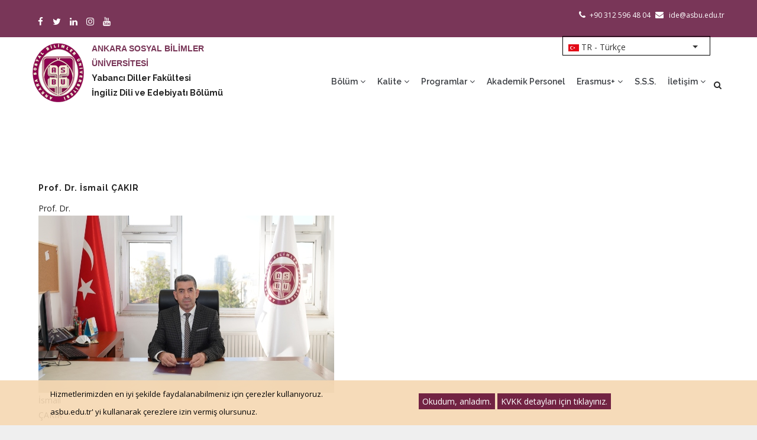

--- FILE ---
content_type: text/html; charset=UTF-8
request_url: https://ide.asbu.edu.tr/tr/taxonomy/term/1
body_size: 45062
content:
<!DOCTYPE html>
<html lang="tr" dir="ltr" prefix="content: http://purl.org/rss/1.0/modules/content/  dc: http://purl.org/dc/terms/  foaf: http://xmlns.com/foaf/0.1/  og: http://ogp.me/ns#  rdfs: http://www.w3.org/2000/01/rdf-schema#  schema: http://schema.org/  sioc: http://rdfs.org/sioc/ns#  sioct: http://rdfs.org/sioc/types#  skos: http://www.w3.org/2004/02/skos/core#  xsd: http://www.w3.org/2001/XMLSchema# ">
  <head> 
    <meta charset="utf-8" />
<meta name="Generator" content="Drupal 9 (https://www.drupal.org)" />
<meta name="MobileOptimized" content="width" />
<meta name="HandheldFriendly" content="true" />
<meta name="viewport" content="width=device-width, initial-scale=1.0" />
<link rel="alternate" hreflang="tr" href="https://ide.asbu.edu.tr/tr/taxonomy/term/1" />
<link rel="alternate" hreflang="en" href="https://ide.asbu.edu.tr/en/taxonomy/term/1" />
<link rel="icon" href="/sites/image/favicon.png" type="image/png" />

    <title>Prof. Dr. | İngiliz Dili ve Edebiyatı Bölümü</title>
    <link rel="stylesheet" media="all" href="/modules/gdpr_compliance/assets/css/gdpr-popup.css?t8z6c2" />
<link rel="stylesheet" media="all" href="/core/modules/system/css/components/ajax-progress.module.css?t8z6c2" />
<link rel="stylesheet" media="all" href="/core/modules/system/css/components/align.module.css?t8z6c2" />
<link rel="stylesheet" media="all" href="/core/modules/system/css/components/autocomplete-loading.module.css?t8z6c2" />
<link rel="stylesheet" media="all" href="/core/modules/system/css/components/fieldgroup.module.css?t8z6c2" />
<link rel="stylesheet" media="all" href="/core/modules/system/css/components/container-inline.module.css?t8z6c2" />
<link rel="stylesheet" media="all" href="/core/modules/system/css/components/clearfix.module.css?t8z6c2" />
<link rel="stylesheet" media="all" href="/core/modules/system/css/components/details.module.css?t8z6c2" />
<link rel="stylesheet" media="all" href="/core/modules/system/css/components/hidden.module.css?t8z6c2" />
<link rel="stylesheet" media="all" href="/core/modules/system/css/components/item-list.module.css?t8z6c2" />
<link rel="stylesheet" media="all" href="/core/modules/system/css/components/js.module.css?t8z6c2" />
<link rel="stylesheet" media="all" href="/core/modules/system/css/components/nowrap.module.css?t8z6c2" />
<link rel="stylesheet" media="all" href="/core/modules/system/css/components/position-container.module.css?t8z6c2" />
<link rel="stylesheet" media="all" href="/core/modules/system/css/components/progress.module.css?t8z6c2" />
<link rel="stylesheet" media="all" href="/core/modules/system/css/components/reset-appearance.module.css?t8z6c2" />
<link rel="stylesheet" media="all" href="/core/modules/system/css/components/resize.module.css?t8z6c2" />
<link rel="stylesheet" media="all" href="/core/modules/system/css/components/sticky-header.module.css?t8z6c2" />
<link rel="stylesheet" media="all" href="/core/modules/system/css/components/system-status-counter.css?t8z6c2" />
<link rel="stylesheet" media="all" href="/core/modules/system/css/components/system-status-report-counters.css?t8z6c2" />
<link rel="stylesheet" media="all" href="/core/modules/system/css/components/system-status-report-general-info.css?t8z6c2" />
<link rel="stylesheet" media="all" href="/core/modules/system/css/components/tabledrag.module.css?t8z6c2" />
<link rel="stylesheet" media="all" href="/core/modules/system/css/components/tablesort.module.css?t8z6c2" />
<link rel="stylesheet" media="all" href="/core/modules/system/css/components/tree-child.module.css?t8z6c2" />
<link rel="stylesheet" media="all" href="/core/modules/views/css/views.module.css?t8z6c2" />
<link rel="stylesheet" media="all" href="/core/misc/dropbutton/dropbutton.css?t8z6c2" />
<link rel="stylesheet" media="all" href="/modules/popup_dialog/css/popup_dialog.css?t8z6c2" />
<link rel="stylesheet" media="all" href="/core/modules/layout_discovery/layouts/onecol/onecol.css?t8z6c2" />
<link rel="stylesheet" media="all" href="/modules/gavias_sliderlayer/vendor/revolution/css/settings.css?t8z6c2" />
<link rel="stylesheet" media="all" href="/modules/gavias_sliderlayer/vendor/revolution/css/layers.css?t8z6c2" />
<link rel="stylesheet" media="all" href="/modules/gavias_sliderlayer/vendor/revolution/css/navigation.css?t8z6c2" />
<link rel="stylesheet" media="all" href="/modules/gavias_blockbuilder/assets/css/frontend.css?t8z6c2" />
<link rel="stylesheet" media="all" href="//fonts.googleapis.com/css?family=Raleway:400,600,700,800,900" />
<link rel="stylesheet" media="all" href="//fonts.googleapis.com/css?family=Open+Sans:400,600,700,800" />
<link rel="stylesheet" media="all" href="/themes/gavias_tico/css/sliderlayer.css?t8z6c2" />
<link rel="stylesheet" media="all" href="/themes/gavias_tico/css/font-awesome.css?t8z6c2" />
<link rel="stylesheet" media="all" href="/themes/gavias_tico/css/icon.css?t8z6c2" />
<link rel="stylesheet" media="all" href="/themes/gavias_tico/css/animate.css?t8z6c2" />
<link rel="stylesheet" media="all" href="/themes/gavias_tico/vendor/owl-carousel/assets/owl.carousel.min.css?t8z6c2" />
<link rel="stylesheet" media="all" href="/themes/gavias_tico/vendor/owl-carousel/assets/owl.theme.default.min.css?t8z6c2" />
<link rel="stylesheet" media="all" href="/themes/gavias_tico/vendor/prettyphoto/css/prettyPhoto.css?t8z6c2" />
<link rel="stylesheet" media="all" href="/themes/gavias_tico/vendor/ytplayer/css/jquery.mb.YTPlayer.min.css?t8z6c2" />
<link rel="stylesheet" media="all" href="/themes/gavias_tico/css/template.css?t8z6c2" />
<link rel="stylesheet" media="all" href="/themes/gavias_tico/css/bootstrap.css?t8z6c2" />
<link rel="stylesheet" media="all" href="/sites/fakulte_bolumler/ydf/ide.asbu.edu.tr/files/asset_injector/css/fieldset_language-891773fa4d0d0b2be72955bbd3440c3f.css?t8z6c2" />
<link rel="stylesheet" media="all" href="/sites/fakulte_bolumler/ydf/ide.asbu.edu.tr/files/asset_injector/css/genel_style-b7f99e81a9fd6acdee6188c3c830b4a0.css?t8z6c2" />
<link rel="stylesheet" media="all" href="/sites/fakulte_bolumler/ydf/ide.asbu.edu.tr/files/asset_injector/css/legend_language-357b7bb4a6f3c605b46c33bb8ff61603.css?t8z6c2" />
<link rel="stylesheet" media="all" href="/sites/fakulte_bolumler/ydf/ide.asbu.edu.tr/files/asset_injector/css/liste-eb267674c2acf6b336f73155bda06320.css?t8z6c2" />
<link rel="stylesheet" media="all" href="/sites/fakulte_bolumler/ydf/ide.asbu.edu.tr/files/asset_injector/css/topbar_language-e9b910eb12b032f3424df93283b15c4e.css?t8z6c2" />


    <script type="application/json" data-drupal-selector="drupal-settings-json">{"path":{"baseUrl":"\/","scriptPath":null,"pathPrefix":"tr\/","currentPath":"taxonomy\/term\/1","currentPathIsAdmin":false,"isFront":false,"currentLanguage":"tr"},"pluralDelimiter":"\u0003","suppressDeprecationErrors":true,"ajaxPageState":{"libraries":"asset_injector\/css.fieldset_language,asset_injector\/css.genel_style,asset_injector\/css.legend_language,asset_injector\/css.liste,asset_injector\/css.topbar_language,core\/drupal.dropbutton,gavias_blockbuilder\/gavias_blockbuilder.assets.frontend,gavias_sliderlayer\/gavias_sliderlayer.assets.frontend,gavias_tico\/global-styling,gavias_tico\/tico.skin.default,gdpr_compliance\/popup,javascript_libraries\/external,layout_discovery\/onecol,popup_dialog\/dialog_box,system\/base,views\/views.module","theme":"gavias_tico","theme_token":null},"ajaxTrustedUrl":{"\/tr\/search\/node":true},"enabled":0,"user":{"uid":0,"permissionsHash":"2839ad28a7938d228df5a2f4120c16a497ccc4178e642f9f93519d366ccd3a6b"}}</script>
<script src="/core/assets/vendor/jquery/jquery.min.js?v=3.6.3"></script>
<script src="/sites/fakulte_bolumler/ydf/ide.asbu.edu.tr/files/languages/tr_jS6QTPaHROXXVrPsppKg_o2bS-CRkD4EB2Y0_uk-eqI.js?t8z6c2"></script>
<script src="/core/misc/drupalSettingsLoader.js?v=9.5.11"></script>
<script src="/core/misc/drupal.js?v=9.5.11"></script>
<script src="/core/misc/drupal.init.js?v=9.5.11"></script>
<script src="/themes/gavias_tico/vendor/jquery-migrate.min.js?v=9.5.11"></script>
<script src="/themes/gavias_tico/js/bootstrap.js?v=9.5.11"></script>
<script src="/themes/gavias_tico/js/imagesloader.min.js?v=9.5.11"></script>
<script src="/themes/gavias_tico/vendor/jquery.easing.js?v=9.5.11"></script>
<script src="/themes/gavias_tico/vendor/jquery.appear.js?v=9.5.11"></script>
<script src="/themes/gavias_tico/vendor/jquery.easypiechart.min.js?v=9.5.11"></script>
<script src="/themes/gavias_tico/vendor/owl-carousel/owl.carousel.min.js?v=9.5.11"></script>
<script src="/themes/gavias_tico/vendor/waypoint.js?v=9.5.11"></script>
<script src="/themes/gavias_tico/vendor/count-to.js?v=9.5.11"></script>
<script src="/themes/gavias_tico/vendor/masonry.pkgd.min.js?v=9.5.11"></script>
<script src="/themes/gavias_tico/vendor/isotope.pkgd.min.js?v=9.5.11"></script>
<script src="/themes/gavias_tico/vendor/wow.min.js?v=9.5.11"></script>
<script src="/themes/gavias_tico/vendor/jpreloader.min.js?v=9.5.11"></script>
<script src="/themes/gavias_tico/vendor/prettyphoto/js/jquery.prettyPhoto.js?v=9.5.11"></script>
<script src="/themes/gavias_tico/vendor/ytplayer/js/jquery.mb.YTPlayer.min.js?v=9.5.11"></script>
<script src="/themes/gavias_tico/vendor/jquery.typer/src/jquery.typer.js?v=9.5.11"></script>
<script src="/themes/gavias_tico/vendor/jquery.unveil.js?v=9.5.11"></script>
<script src="/themes/gavias_tico/js/main.js?v=9.5.11"></script>
<script src="/modules/gavias_sliderlayer/vendor/revolution/js/source/jquery.themepunch.tools.min.js?v=1.x"></script>
<script src="/modules/gavias_sliderlayer/vendor/revolution/js/source/jquery.themepunch.revolution.js?v=1.x"></script>
<script src="/modules/gavias_sliderlayer/vendor/revolution/js/extensions/revolution.extension.actions.min.js?v=1.x"></script>
<script src="/modules/gavias_sliderlayer/vendor/revolution/js/extensions/revolution.extension.carousel.min.js?v=1.x"></script>
<script src="/modules/gavias_sliderlayer/vendor/revolution/js/extensions/revolution.extension.kenburn.min.js?v=1.x"></script>
<script src="/modules/gavias_sliderlayer/vendor/revolution/js/extensions/revolution.extension.layeranimation.min.js?v=1.x"></script>
<script src="/modules/gavias_sliderlayer/vendor/revolution/js/extensions/revolution.extension.migration.min.js?v=1.x"></script>
<script src="/modules/gavias_sliderlayer/vendor/revolution/js/extensions/revolution.extension.navigation.min.js?v=1.x"></script>
<script src="/modules/gavias_sliderlayer/vendor/revolution/js/extensions/revolution.extension.parallax.min.js?v=1.x"></script>
<script src="/modules/gavias_sliderlayer/vendor/revolution/js/extensions/revolution.extension.slideanims.min.js?v=1.x"></script>
<script src="/modules/gavias_sliderlayer/vendor/revolution/js/extensions/revolution.extension.video.min.js?v=1.x"></script>


    <link rel="stylesheet" href="https://ide.asbu.edu.tr/themes/gavias_tico/css/custom.css" media="screen" />
    <link rel="stylesheet" href="https://ide.asbu.edu.tr/themes/gavias_tico/css/update.css" media="screen" />

    

    
          <style class="customize"> #footer .footer-center{background: #793658!important;}</style>
    
  </head>

  
  <body class="layout-no-sidebars boxed not-preloader path-taxonomy">

    <a href="#main-content" class="visually-hidden focusable">
      Ana içeriğe atla
    </a>
    
      <div class="dialog-off-canvas-main-canvas" data-off-canvas-main-canvas>
    <div class="body-page">
	    <header id="header" class="header-v1">
  
      <div class="topbar">
      <div class="topbar-inner">
        <div class="container">
          <div class="content">  <div>
    <div id="block-topbar" class="block block-block-content block-block-content39260d86-044d-4ca6-b03a-5121e13deafa no-title">
  
    
      <div class="content block-content">
        <div class="layout layout--onecol">
    <div  class="layout__region layout__region--content">
      
            <div class="field field--name-body field--type-text-with-summary field--label-hidden field__item"><div class="pull-left text-left social-media-topbar">
     <ul class="inline">
        <li><a aria-label="Facebook Sayfamız" href="https://www.facebook.com/ASBUedu/" target="_blank"><i class="fa fa-facebook">&nbsp;</i></a></li>
	<li><a aria-label="Twitter Sayfamız" href="https://twitter.com/ASBUedu" target="_blank"><i class="fa fa-twitter">&nbsp;</i></a></li>
	<li><a aria-label="Linkedin Sayfamız" href="https://www.linkedin.com/company/ankara-social-sciences-university/" target="_blank"><i class="fa fa-linkedin">&nbsp;</i></a></li>
	<li><a aria-label="İnstagram Sayfamız" href="https://www.instagram.com/ASBUedu/" target="_blank"><i class="fa fa-instagram">&nbsp;</i></a></li>
	<li><a aria-label="Youtube Kanalımız" href="https://www.youtube.com/channel/UCVV0heSLkr85AZLQ-PFBsdg" target="_blank"><i class="fa fa-youtube">&nbsp;</i></a></li>
      </ul>
</div>
<div class="pull-right text-right">
      <ul class="inline">
            <li><span style="color: #ffffff;"> <i style="color: #ffffff;" class="fa fa-phone"></i>+90 312 596 48 04</span> </li>
           <li><a style="color: #ffffff;" href="mailto: ide@asbu.edu.tr"><span><i  style="color: #ffffff;" class="fa fa-envelope"></i> ide@asbu.edu.tr</span></a></li>
      </ul>
</div></div>
      
    </div>
  </div>

    </div>
  </div>

  </div>
</div> 
        </div>
      </div>
    </div>
  
            

   <div class="header-main gv-sticky-menu">
      <div class="container header-content-layout">
         <div class="header-main-inner p-relative">
            <div class="row">
              <div class="col-md-3 col-sm-6 col-xs-8 branding">
                                    <div>
    <div id="block-sitetitle" class="block block-block-content block-block-contentab385b5b-efa0-4126-b529-4b1a2fdc9512 no-title">
  
    
      <div class="content block-content">
        <div class="layout layout--onecol">
    <div  class="layout__region layout__region--content">
      
            <div class="field field--name-body field--type-text-with-summary field--label-hidden field__item"><a href="https://www.asbu.edu.tr/tr" title="Ana Sayfa" rel="home" class="site-branding-logo">        
        <img src="/sites/image/asbu-logo-tr.png" alt="Ana Sayfa">        
</a>
 <div class="site-branding__text">
              <div class="site-branding__name">
                      <a target="_blank" href="https://www.asbu.edu.tr/tr"  title="ANKARA SOSYAL BİLİMLER ÜNİVERSİTESİ" rel="home">ANKARA SOSYAL BİLİMLER <br> ÜNİVERSİTESİ</a>
             </div>
            <div class="site-branding__slogan">
                     <a target="_blank" href="https://ydf.asbu.edu.tr" title="Yabancı Diller Fakültesi">Yabancı Diller Fakültesi</a><br>
                      <a target="_blank" href="https://ide.asbu.edu.tr" title="İngiliz Dili ve Edebiyatı Bölümü">İngiliz Dili ve Edebiyatı Bölümü</a><br>
            </div>
</div></div>
      
    </div>
  </div>

    </div>
  </div>

  </div>

                              </div>

              <div class="col-md-9 col-sm-6 col-xs-4 p-static">
                <div class="header-inner clearfix">
                  <div class="main-menu">
                    <div class="area-main-menu">
                      <div class="area-inner">
                          <div class="gva-offcanvas-mobile">
                            <div class="close-offcanvas hidden"><i class="gv-icon-8"></i></div>
                                                            <div>
    <div id="block-dropdownlanguage" class="fieldset-language block block-dropdown-language block-dropdown-languagelanguage-interface no-title">
  
    
      <div class="content block-content">
        <div class="dropbutton-wrapper"><div class="dropbutton-widget"><ul class="dropdown-language-item dropbutton"><li class="tr"><span class="language-link active-language"><img class="language-icon unveil-image" alt="TR - Türkçe" title="TR - Türkçe" loading="lazy" typeof="foaf:Image" data-src="/modules/languageicons/flags/tr.png" />
 TR - Türkçe
</span></li><li class="en"><a href="/en/taxonomy/term/1" class="language-link" hreflang="en"><img class="language-icon unveil-image" alt="English" title="English" loading="lazy" typeof="foaf:Image" data-src="/modules/languageicons/flags/en.png" />
 English
</a></li></ul></div></div>
    </div>
  </div>
<nav role="navigation" aria-labelledby="block-gavias-tico-main-menu-menu" id="block-gavias-tico-main-menu" class="block block-menu navigation menu--main">
          
  
  <h1  class="visually-hidden block-title" id="block-gavias-tico-main-menu-menu"><span>Main navigation</span></h1>
  
  <div class="block-content">
                 
<div class="gva-navigation">

              <ul  class="clearfix gva_menu gva_menu_main">
      
                              
            <li  class="menu-item menu-item--expanded ">
        <a href="/tr/bolum">
                    Bölüm
                      <span class="icaret nav-plus fa fa-angle-down"></span>
            
        </a>
          
                                <ul class="menu sub-menu">
                              
            <li  class="menu-item">
        <a href="/tr/hakkimizda">
                    Hakkımızda
            
        </a>
          
              </li>
                          
            <li  class="menu-item menu-item--expanded">
        <a href="">
                    Yönetim
                      <span class="icaret nav-plus fa fa-angle-down"></span>
            
        </a>
          
                                <ul class="menu sub-menu">
                              
            <li  class="menu-item">
        <a href="/tr/bolum-baskani">
                    Bölüm Başkanı
            
        </a>
          
              </li>
                          
            <li  class="menu-item">
        <a href="/tr/bolum-baskan-yardimcisi">
                    Bölüm Başkan Yardımcıları
            
        </a>
          
              </li>
        </ul>
  
              </li>
                          
            <li  class="menu-item">
        <a href="/tr/mezunlari-ne-yapar">
                    Mezunların İstihdam OIanakları
            
        </a>
          
              </li>
        </ul>
  
              </li>
                          
            <li  class="menu-item menu-item--expanded ">
        <a href="/tr/kalite">
                    Kalite
                      <span class="icaret nav-plus fa fa-angle-down"></span>
            
        </a>
          
                                <ul class="menu sub-menu">
                              
            <li  class="menu-item menu-item--expanded">
        <a href="https://kaliteguvence.asbu.edu.tr/tr">
                    Kalite Koordinatörlüğü
                      <span class="icaret nav-plus fa fa-angle-down"></span>
            
        </a>
          
                                <ul class="menu sub-menu">
                              
            <li  class="menu-item">
        <a href="https://kaliteguvence.asbu.edu.tr/tr/kalite-el-kitabi">
                    Kalite El Kitabı
            
        </a>
          
              </li>
                          
            <li  class="menu-item">
        <a href="https://topluluk.asbu.edu.tr/asbukat">
                    Kalite Öğrenci Topluluğu
            
        </a>
          
              </li>
                          
            <li  class="menu-item">
        <a href="https://kaliteguvence.asbu.edu.tr/tr/politikalar">
                    Politikalarımız
            
        </a>
          
              </li>
        </ul>
  
              </li>
                          
            <li  class="menu-item">
        <a href="/tr/dis-paydas-anketi">
                    Dış Paydaş Anketi
            
        </a>
          
              </li>
                          
            <li  class="menu-item">
        <a href="/tr/paydas-danisma-kurulu">
                    Paydaş Danışma Kurulu
            
        </a>
          
              </li>
                          
            <li  class="menu-item menu-item--expanded">
        <a href="">
                    Birim Kalite Komisyonu
                      <span class="icaret nav-plus fa fa-angle-down"></span>
            
        </a>
          
                                <ul class="menu sub-menu">
                              
            <li  class="menu-item">
        <a href="/tr/kalite-ogrenci-komisyonu">
                    Kalite Öğrenci Komisyonu
            
        </a>
          
              </li>
                          
            <li  class="menu-item">
        <a href="/tr/kalite-elcileri">
                    Kalite Elçileri
            
        </a>
          
              </li>
        </ul>
  
              </li>
                          
            <li  class="menu-item">
        <a href="/tr/gorev-tanimlari">
                    Görev Tanımları
            
        </a>
          
              </li>
                          
            <li  class="menu-item">
        <a href="/tr/kamu-hizmet-standartlari">
                    Kamu Hizmet Standartları
            
        </a>
          
              </li>
                          
            <li  class="menu-item">
        <a href="/tr/akis-semalari">
                    İş Akış Şemaları
            
        </a>
          
              </li>
                          
            <li  class="menu-item">
        <a href="/tr/genel-dokumanlar">
                    Genel Dokümanlar
            
        </a>
          
              </li>
                          
            <li  class="menu-item">
        <a href="/tr/gorev-dagilim-formu">
                    Görev Dağılım Formu
            
        </a>
          
              </li>
                          
            <li  class="menu-item">
        <a href="/tr/kalite-toplanti-tutanaklari">
                    Kalite Toplantı Tutanakları
            
        </a>
          
              </li>
                          
            <li  class="menu-item">
        <a href="/tr/akreditasyon-calismalari">
                    Akreditasyon Çalışmaları
            
        </a>
          
              </li>
                          
            <li  class="menu-item">
        <a href="https://unis.asbu.edu.tr/rapor/Yayin_tr/FakulteYayinlar">
                    Performans Göstergeleri
            
        </a>
          
              </li>
                          
            <li  class="menu-item">
        <a href="/tr/anketler">
                    Anketler
            
        </a>
          
              </li>
        </ul>
  
              </li>
                          
            <li  class="menu-item menu-item--expanded ">
        <a href="/tr/programlar">
                    Programlar
                      <span class="icaret nav-plus fa fa-angle-down"></span>
            
        </a>
          
                                <ul class="menu sub-menu">
                              
            <li  class="menu-item">
        <a href="https://ide.asbu.edu.tr/tr/lisans-bolum-sayfasi">
                    Lisans
            
        </a>
          
              </li>
                          
            <li  class="menu-item">
        <a href="/tr/lisansustu">
                    Lisansüstü
            
        </a>
          
              </li>
                          
            <li  class="menu-item">
        <a href="https://ide.asbu.edu.tr/tr/cift-anadal-programi">
                    Çift Anadal Programı
            
        </a>
          
              </li>
                          
            <li  class="menu-item">
        <a href="/tr/yandal-programi">
                    Yandal Programı
            
        </a>
          
              </li>
                          
            <li  class="menu-item">
        <a href="/tr/erasmus-degisim-hareketlilikleri">
                    Erasmus+
            
        </a>
          
              </li>
                          
            <li  class="menu-item">
        <a href="https://obs.asbu.edu.tr/oibs/bologna/index.aspx?lang=tr&amp;curOp=showPac&amp;curUnit=5&amp;curSunit=1032">
                    Bologna Paketi
            
        </a>
          
              </li>
        </ul>
  
              </li>
                          
            <li  class="menu-item">
        <a href="/tr/akademik-kadro">
                    Akademik Personel
            
        </a>
          
              </li>
                          
            <li  class="menu-item menu-item--expanded ">
        <a href="/tr/erasmus-0">
                    Erasmus+
                      <span class="icaret nav-plus fa fa-angle-down"></span>
            
        </a>
          
                                <ul class="menu sub-menu">
                              
            <li  class="menu-item">
        <a href="/tr/erasmus-formlari-0">
                    Erasmus+ Formları
            
        </a>
          
              </li>
                          
            <li  class="menu-item">
        <a href="/tr/erasmus-akis-semalari">
                    Erasmus+ İş Akış Şemaları
            
        </a>
          
              </li>
        </ul>
  
              </li>
                          
            <li  class="menu-item ">
        <a href="/tr/sikca-sorulan-sorular">
                    S.S.S.
            
        </a>
          
              </li>
                          
            <li  class="menu-item menu-item--expanded ">
        <a href="/tr/iletisim">
                    İletişim
                      <span class="icaret nav-plus fa fa-angle-down"></span>
            
        </a>
          
                                <ul class="menu sub-menu">
                              
            <li  class="menu-item">
        <a href="https://ide.asbu.edu.tr/tr/iletisim-bilgileri">
                    İletişim Bilgileri
            
        </a>
          
              </li>
                          
            <li  class="menu-item">
        <a href="/tr/contact">
                    İletişim Formu
            
        </a>
          
              </li>
                          
            <li  class="menu-item">
        <a href="https://asbu.edu.tr/ulasim">
                    Ulaşım
            
        </a>
          
              </li>
        </ul>
  
              </li>
        </ul>
  

</div>


        </div>  
</nav>

  </div>

                            
                              
                                                       
                          </div>
                          
                          <div id="menu-bar" class="menu-bar hidden-lg hidden-md">
                            <span class="one"></span>
                            <span class="two"></span>
                            <span class="three"></span>
                          </div>
                        
                                                  <div class="gva-search-region search-region">
                            <span class="icon"><i class="fa fa-search"></i></span>
                            <div class="search-content">  
                                <div>
    <div class="search-block-form block block-search container-inline" data-drupal-selector="search-block-form" id="block-gavias-tico-search" role="search">
  
      <h2>Search</h2>
    
      <form action="/tr/search/node" method="get" id="search-block-form" accept-charset="UTF-8" class="search-form search-block-form">
  <div class="js-form-item form-item js-form-type-search form-item-keys js-form-item-keys form-no-label">
      <label for="edit-keys" class="visually-hidden">Search</label>
        <input title="Aramak istediğiniz terimleri giriniz." data-drupal-selector="edit-keys" type="search" id="edit-keys" name="keys" value="" size="15" maxlength="128" class="form-search" />

        </div>
<div data-drupal-selector="edit-actions" class="form-actions js-form-wrapper form-wrapper" id="edit-actions"><input class="search-form__submit button js-form-submit form-submit" data-drupal-selector="edit-submit" type="submit" id="edit-submit" value="Search" />
</div>

</form>

  </div>

  </div>

                            </div>  
                          </div>
                                              </div>
                    </div>
                  </div>  
                </div> 
              </div>

            </div>
         </div>
      </div>
   </div>

</header>
	
   		<div class="breadcrumbs">
			  <div>
    
<div class="breadcrumb-content-inner">
  <div class="gva-breadcrumb-content">
    <div id="block-gavias-tico-breadcrumbs" class="site-breadcrumbs text-light block gva-block-breadcrumb block-system block-system-breadcrumb-block no-title">
      <div class="breadcrumb-style" style="background-color: #492937;background-image: url(&#039;https://ide.asbu.edu.tr/sites/fakulte_bolumler/ydf/ide.asbu.edu.tr/files/breadcrumb.jpg&#039;);background-position: center center;background-repeat: no-repeat;">
        <div class="container">
          <div class="breadcrumb-content-main">
            <h2 class="page-title"> </h2>
             
                          
                          <div class="">
                <div class="content block-content">
                  <div class="breadcrumb-links">
  <div class="container">
    <div class="content-inner">
              <nav class="breadcrumb " role="navigation" aria-labelledby="system-breadcrumb">
          <h2 id="system-breadcrumb" class="visually-hidden">Sayfa yolu</h2>
          <ol>
            
                                  <li>
                              <a href="/tr">Ana Sayfa</a>
                                            <span class=""> - </span>
                
            </li>
                                  <li>
                              
                              
            </li>
                                  <li>
                              Prof. Dr.
                              
            </li>
          
            <li></li>
          </ol>
        </nav>
          </div>  
  </div>  
</div>  
                </div>
              </div>  
                      </div> 
        </div>   
      </div> 
    </div>  
  </div>  
</div>  


  </div>

		</div>
		
	<div role="main" class="main main-page">
	
		<div class="clearfix"></div>
			

					<div class="help show">
				<div class="container">
					<div class="control-panel"><i class="fa fa-cogs"></i></div>
					<div class="content-inner">
						
					</div>
				</div>
			</div>
		
				
		<div class="clearfix"></div>
				
		<div class="clearfix"></div>
		
		<div id="content" class="content content-full">
			<div class="container">
				<div class="content-main-inner">
	<div class="row">
		
				 

		<div id="page-main-content" class="main-content col-md-12 col-xs-12">

			<div class="main-content-inner">
				
				
									<div class="content-main">
						  <div>
    <div id="block-gavias-tico-content" class="block block-system block-system-main-block no-title">
  
    
      <div class="content block-content">
      <div class="views-element-container"><div class="js-view-dom-id-4783ae599c91381db1a64db3f97dff50973151305c3fed474c7c0ad8edc51cf3">
  
  
  

      <header>
      <div about="/index.php/tr/taxonomy/term/1">
  
    
    <div class="layout layout--onecol">
    <div  class="layout__region layout__region--content">
      
    </div>
  </div>

</div>

    </header>
  
  
  

  <div class="item-list">
  
  <ul>

          <li class="view-list-item" >

<article data-history-node-id="278" role="article" class="node node--type-personel node--view-mode-teaser clearfix">
  <header>
    
          <h2 class="node__title">
        <a href="/index.php/tr/personel/prof-dr-ismail-cakir" rel="bookmark">
<span>Prof. Dr. İsmail ÇAKIR</span>
</a>
      </h2>
            
      </header>
  <div class="node__content clearfix">
      <div class="layout layout--onecol">
    <div  class="layout__region layout__region--content">
      
            <div class="field field--name-field-unvan field--type-entity-reference field--label-hidden field__item"><a href="/index.php/tr/taxonomy/term/1" hreflang="tr">Prof. Dr.</a></div>
      
            <div class="field field--name-field-image field--type-image field--label-hidden field__item">  <img loading="lazy" alt="" typeof="foaf:Image" data-src="/sites/fakulte_bolumler/ydf/ide.asbu.edu.tr/files/2021-03/Ismail-CAKIR.jpg" class="unveil-image" />

</div>
      
            <div class="field field--name-field-ad field--type-string field--label-hidden field__item">İsmail</div>
      
            <div class="field field--name-field-soyad field--type-string field--label-hidden field__item">ÇAKIR</div>
      
            <div class="field field--name-field-email field--type-email field--label-hidden field__item">ismail.cakir@asbu.edu.tr</div>
      
            <div class="field field--name-field-phone field--type-telephone field--label-hidden field__item"><a href="tel:%2B903125964820">+90 312 596 48 20</a></div>
      
            <div class="field field--name-field-web-site field--type-link field--label-hidden field__item"><a href="https://ide.asbu.edu.tr/akademik-personel/ismailcakir">Prof. Dr. İsmail ÇAKIR (Bölüm Başkanı, Dekan) </a></div>
      
    </div>
  </div>

  </div>
</article>
</li>
          <li class="view-list-item" >

<article data-history-node-id="126" role="article" class="node node--type-personel node--view-mode-teaser clearfix">
  <header>
    
          <h2 class="node__title">
        <a href="/index.php/tr/personel/prof-dr-mine-ozyurt-kilic" rel="bookmark">
<span>Mine ÖZYURT KILIÇ</span>
</a>
      </h2>
            
      </header>
  <div class="node__content clearfix">
      <div class="layout layout--onecol">
    <div  class="layout__region layout__region--content">
      
            <div class="field field--name-field-unvan field--type-entity-reference field--label-hidden field__item"><a href="/index.php/tr/taxonomy/term/1" hreflang="tr">Prof. Dr.</a></div>
      
            <div class="field field--name-field-image field--type-image field--label-hidden field__item">  <img loading="lazy" alt="Mine ÖZYURT KILIÇ " title="Mine ÖZYURT KILIÇ " typeof="foaf:Image" data-src="/sites/fakulte_bolumler/ydf/ide.asbu.edu.tr/files/2018-07/m%C3%B6k.png" class="unveil-image" />

</div>
      
            <div class="field field--name-field-ad field--type-string field--label-hidden field__item">Mine</div>
      
            <div class="field field--name-field-soyad field--type-string field--label-hidden field__item">ÖZYURT KILIÇ</div>
      
            <div class="field field--name-field-email field--type-email field--label-hidden field__item">mine.ozyurtkilic@asbu.edu.tr</div>
      
            <div class="field field--name-field-phone field--type-telephone field--label-hidden field__item"><a href="tel:%2B903125964655">+90 312 596 46 55</a></div>
      
            <div class="field field--name-field-web-site field--type-link field--label-hidden field__item"><a href="https://ide.asbu.edu.tr/akademik-personel/mineozyurtkilic">Prof. Dr. Mine ÖZYURT KILIÇ </a></div>
      
    </div>
  </div>

  </div>
</article>
</li>
          <li class="view-list-item" >

<article data-history-node-id="102" role="article" class="node node--type-personel node--view-mode-teaser clearfix">
  <header>
    
          <h2 class="node__title">
        <a href="/index.php/tr/personel/prof-dr-beyazit-h-akman" rel="bookmark">
<span>Beyazıt Hilmi AKMAN </span>
</a>
      </h2>
            
      </header>
  <div class="node__content clearfix">
      <div class="layout layout--onecol">
    <div  class="layout__region layout__region--content">
      
            <div class="field field--name-field-unvan field--type-entity-reference field--label-hidden field__item"><a href="/index.php/tr/taxonomy/term/1" hreflang="tr">Prof. Dr.</a></div>
      
            <div class="field field--name-field-image field--type-image field--label-hidden field__item">  <img loading="lazy" alt="" typeof="foaf:Image" data-src="/sites/fakulte_bolumler/ydf/ide.asbu.edu.tr/files/2021-02/ikinci%20kitap_0.jpg" class="unveil-image" />

</div>
      
            <div class="field field--name-field-ad field--type-string field--label-hidden field__item">Beyazıt H.</div>
      
            <div class="field field--name-field-soyad field--type-string field--label-hidden field__item">AKMAN </div>
      
            <div class="field field--name-field-email field--type-email field--label-hidden field__item">beyazit.akman@asbu.edu.tr</div>
      
            <div class="field field--name-field-phone field--type-telephone field--label-hidden field__item"><a href="tel:%2B903125964666">+90 312 596 46 66</a></div>
      
            <div class="field field--name-field-web-site field--type-link field--label-hidden field__item"><a href="https://ide.asbu.edu.tr/tr/akademik-personel/beyazitakman">Prof Dr. Beyazıt Hilmi AKMAN </a></div>
      
    </div>
  </div>

  </div>
</article>
</li>
    
  </ul>

</div>

    

  
  

  
  
</div>
</div>

    </div>
  </div>

  </div>

					</div>
				
							</div>

		</div>

		<!-- Sidebar Left -->
				<!-- End Sidebar Left -->

		<!-- Sidebar Right -->
				<!-- End Sidebar Right -->
		
	</div>
</div>
			</div>
		</div>

					<div class="highlighted area">
				<div class="container">
					  <div>
    <div data-drupal-messages-fallback class="hidden"></div>

  </div>

				</div>
			</div>
		
				
		
	</div>

	<footer id="footer" class="footer">
  
     
   <div class="footer-center">
      <div class="container">      
         <div class="row">
                          <div class="footer-first col-lg-3 col-md-3 col-sm-12 col-xs-12 column">
                  <div>
    <div id="block-footeriletisimbilgileri" class="block block-block-content block-block-content7cbd6468-ae45-4f33-96d9-52dfd0ce98d9">
  
      <h1 class="block-title" ><span>İLETİŞİM BİLGİLERİ</span></h1>
    
      <div class="content block-content">
        <div class="layout layout--onecol">
    <div  class="layout__region layout__region--content">
      
            <div class="field field--name-body field--type-text-with-summary field--label-hidden field__item"><ul class="list-unstyled">
	<li><i class="fa fa-location-arrow">&nbsp;&nbsp;Hükümet Meydanı, Anafartalar Mah. Cumhuriyet Cad. No:4/2 Kat:2 ve 3<br/>PK:06050 (Eski Ziraat Bankası Binası) Ulus, Altındağ, ANKARA
</i></li>
	<li><i class="fa fa-phone">&nbsp;&nbsp;+90 312 596 48 04</i></li>
	<li><i class="fa fa-envelope-o">&nbsp;&nbsp;<a href="mailto:ide@asbu.edu.tr">ide@asbu.edu.tr</a></i></li>
</ul></div>
      
    </div>
  </div>

    </div>
  </div>

  </div>

              </div> 
            
                         <div class="footer-second col-lg-3 col-md-3 col-sm-12 col-xs-12 column">
                  <div>
    <div id="block-footerfakulte" class="block block-block-content block-block-content61cd11e5-8cb3-4749-a5c0-72acc4272547">
  
      <h1 class="block-title" ><span>HIZLI ERİŞİM</span></h1>
    
      <div class="content block-content">
        <div class="layout layout--onecol">
    <div  class="layout__region layout__region--content">
      
            <div class="field field--name-body field--type-text-with-summary field--label-hidden field__item"><ul><li><a href="https://ebys.asbu.edu.tr/enVision/Login.aspx" target="_blank">EBYS</a></li>
	<li><a href="https://obs.asbu.edu.tr" target="_blank">ÖBS</a></li>
	<li><a href="https://mail.google.com" target="_blank">E-posta</a></li>
</ul></div>
      
    </div>
  </div>

    </div>
  </div>

  </div>

              </div> 
            
                          <div class="footer-third col-lg-3 col-md-3 col-sm-12 col-xs-12 column">
                  <div>
    <div id="block-footerbaglantilar" class="block block-block-content block-block-contentb4a96b41-4ed5-42b8-ab9b-d76c158b7aeb">
  
      <h1 class="block-title" ><span>BAĞLANTILAR</span></h1>
    
      <div class="content block-content">
        <div class="layout layout--onecol">
    <div  class="layout__region layout__region--content">
      
            <div class="field field--name-body field--type-text-with-summary field--label-hidden field__item"><ul><li><a href="http://www.yok.gov.tr">YÖK</a></li>
	<li><a href="http://www.osym.gov.tr">ÖSYM</a></li>
	<li><a href="http://www.studyinturkey.gov.tr">Study in Turkey</a></li>
	<li><a href="http://bologna.yok.gov.tr/">Bologna Süreci</a></li>
	<li><a href="http://ec.europa.eu/programmes/erasmus-plus/">Erasmus</a></li>
	<li><a href="https://www.asbu.edu.tr/tr/contact/bilgi_edinme">Bilgi Edinme</a></li>
</ul><p> </p>
</div>
      
    </div>
  </div>

    </div>
  </div>

  </div>

              </div> 
            
                     </div>   
      </div>
  </div>   

  
      <div class="copyright">
      <div class="container">
        <div class="copyright-inner">
              <div>
    <div id="block-copyright" class="block block-block-content block-block-content5c46361a-921e-4f44-8d5e-45c4898dc09e no-title">
  
    
      <div class="content block-content">
        <div class="layout layout--onecol">
    <div  class="layout__region layout__region--content">
      
            <div class="field field--name-body field--type-text-with-summary field--label-hidden field__item"><div class="pull-left text-left">
© 2017 - Ankara Sosyal Bilimler Üniversitesi - Tüm hakkı saklıdır.
 </div>
<div class="pull-right text-right">
     <ul class="inline list-unstyled">
          <li><a aria-label="Facebook Sayfamız" href="https://www.facebook.com/ASBUedu/" target="_blank"><i class="fa fa-facebook">&nbsp;</i></a></li>
	<li><a aria-label="Twitter Sayfamız" href="https://twitter.com/ASBUedu" target="_blank"><i class="fa fa-twitter">&nbsp;</i></a></li>
	<li><a aria-label="Linkedin Sayfamız" href="https://www.linkedin.com/company/ankara-social-sciences-university/" target="_blank"><i class="fa fa-linkedin">&nbsp;</i></a></li>
	<li><a aria-label="İnstagram Sayfamız" href="https://www.instagram.com/ASBUedu/" target="_blank"><i class="fa fa-instagram">&nbsp;</i></a></li>
	<li><a aria-label="Youtube Kanalımız" href="https://www.youtube.com/channel/UCVV0heSLkr85AZLQ-PFBsdg" target="_blank"><i class="fa fa-youtube">&nbsp;</i></a></li>
      </ul>
</div></div>
      
    </div>
  </div>

    </div>
  </div>

  </div>

        </div>   
      </div>   
    </div>
  
</footer>

</div>


  </div>

    <div id="gdpr-popup" class="bottom" style="background:rgba(246, 216, 178, 0.9);">
  <div class="gdpr-popup-content">
    <div class="gdpr-popup-text black">
      <p class="gdpr-popup-cookies">Hizmetlerimizden en iyi şekilde faydalanabilmeniz için çerezler kullanıyoruz.</p>
      <p class="gdpr-popup-analytics">asbu.edu.tr&#039; yi kullanarak çerezlere izin vermiş olursunuz.</p>
    </div>
    <div class="gdpr-popup-buttons white">
      <button type="button" id="gdpr-agree" style=background:#722343;>
        Okudum, anladım.
      </button>
      <button type="button" id="gdpr-find-more" data-morelink="https://kvkk.asbu.edu.tr/tr/kvkk-politikasi" style=background:#722343;>
        KVKK detayları için tıklayınız.
      </button>
    </div>
  </div>
</div>

    <script src="/core/misc/polyfills/nodelist.foreach.js?v=9.5.11"></script>
<script src="/core/misc/polyfills/element.matches.js?v=9.5.11"></script>
<script src="/core/misc/polyfills/object.assign.js?v=9.5.11"></script>
<script src="/core/assets/vendor/css-escape/css.escape.js?v=1.5.1"></script>
<script src="/core/assets/vendor/es6-promise/es6-promise.auto.min.js?v=4.2.8"></script>
<script src="/core/assets/vendor/once/once.min.js?v=1.0.1"></script>
<script src="/core/assets/vendor/jquery-once/jquery.once.min.js?v=2.2.3"></script>
<script src="/core/assets/vendor/tabbable/index.umd.min.js?v=5.3.3"></script>
<script src="/core/assets/vendor/js-cookie/js.cookie.min.js?v=3.0.1"></script>
<script src="/modules/gdpr_compliance/assets/js/popup.js?t8z6c2"></script>
<script src="/core/misc/progress.js?v=9.5.11"></script>
<script src="/core/misc/jquery.once.bc.js?v=9.5.11"></script>
<script src="/core/assets/vendor/loadjs/loadjs.min.js?v=4.2.0"></script>
<script src="/core/modules/responsive_image/js/responsive_image.ajax.js?v=9.5.11"></script>
<script src="/core/misc/ajax.js?v=9.5.11"></script>
<script src="/modules/popup_dialog/js/popup_dialog.js?t8z6c2"></script>
<script src="/modules/gavias_blockbuilder/vendor/skrollr.min.js?v=1.x"></script>
<script src="/modules/gavias_blockbuilder/vendor/main.js?v=1.x"></script>
<script src="/core/misc/dropbutton/dropbutton.js?v=9.5.11"></script>

    
      
  </body>
</html>


--- FILE ---
content_type: text/css
request_url: https://ide.asbu.edu.tr/modules/popup_dialog/css/popup_dialog.css?t8z6c2
body_size: 880
content:
#popup-dialog-window {
  position: absolute;
  width: 80%;
  padding: 15px;
  background: #ffffff;
  margin: 0 auto;
  border: 5px solid #3a3a3a;
  z-index: 500;
  left: 50%;
  -webkit-transform: translateX(-50%);
  transform: translateX(-50%);
}

@media all and (min-width: 460px) {
  #popup-dialog-window {
    width: auto;
  }
}

/*@media all and (min-width: 768px) {*/
  /*#popup-dialog-window {*/
    /*width: 30%;*/
  /*}*/
/*}*/

#popup-header {
  display: inline-block;
  width: 100%;
  border-bottom: 1px solid #d4d4d4;
}

#popup-dialog-title {
  float: left;
}

#close-dialog {
  float: right;
  text-indent: -9999px;
  background: url("close.png") no-repeat;
  width: 12px;
  background-size: 100%;
  cursor: pointer;
}

#popup-dialog-background {
  background: rgba(0, 0, 0, 0.30);
  position: fixed;
  width: 100%;
  height: 100%;
  top: 0;
}


--- FILE ---
content_type: text/css
request_url: https://ide.asbu.edu.tr/sites/fakulte_bolumler/ydf/ide.asbu.edu.tr/files/asset_injector/css/fieldset_language-891773fa4d0d0b2be72955bbd3440c3f.css?t8z6c2
body_size: 254
content:
#fieldset-language {
  border: 1px solid #000000 !important;
  margin: 0 2px;
  padding: 0.35em 0.625em 0.75em !important;
  float: right !important;
  margin-left: 13px !important;
  width: 250px;
  margin-top: -2px !important;
}

--- FILE ---
content_type: text/css
request_url: https://ide.asbu.edu.tr/sites/fakulte_bolumler/ydf/ide.asbu.edu.tr/files/asset_injector/css/topbar_language-e9b910eb12b032f3424df93283b15c4e.css?t8z6c2
body_size: 254
content:
#fieldset-language {
  border: 1px solid #000000 !important;
  margin: 0 2px;
  padding: 0.35em 0.625em 0.75em !important;
  float: right !important;
  margin-left: 13px !important;
  width: 250px;
  margin-top:-1px !important;
}


--- FILE ---
content_type: text/css
request_url: https://ide.asbu.edu.tr/themes/gavias_tico/css/custom.css
body_size: 42430
content:
/* Anasayfa Haberler , Videolar Instagram Gösterimi için Eklendi */
/* Arapça font "DroidArabicKufiRegular" 
 @import url('https://fontlibrary.org/face/droid-arabic-kufi');
 */
@font-face {
  font-family: "DroidArabicKufiBold";
  src: url("/themes/gavias_tico/fonts/DroidArabicKufiBold.ttf")
    format("truetype");
  font-weight: bold;
  font-style: normal;
}

@font-face {
  font-family: "DroidArabicKufiRegular";
  src: url("/themes/gavias_tico/fonts/DroidArabicKufiRegular.ttf")
    format("truetype");
  font-weight: normal;
  font-style: normal;
}

/* The following rules are deprecated. */

@font-face {
  font-family: "Droid Arabic Kufi";
  src: url("/themes/gavias_tico/fonts/DroidArabicKufiBold.ttf")
    format("truetype");
  font-weight: bold;
  font-style: normal;
}

@font-face {
  font-family: "Droid Arabic Kufi";
  src: url("/themes/gavias_tico/fonts/DroidArabicKufiRegular.ttf")
    format("truetype");
  font-weight: normal;
  font-style: normal;
}

header .topbar {
    background: #793658;
}

.duyuru_date {
  margin-top: -3px;
  text-align: center;
  font-family: Georgia, Times, Times New Roman, serif;
  width: 70px;
  background-color: #401c2e;
  margin-right: 5px;
}
.duyuru_date:lang(ar) {
  margin-top: -3px;
  text-align: center;
  font-family: "DroidArabicKufiRegular";
  width: 70px;
  background-color: #401c2e;
  margin-right: 5px;
}

.duyuru_date,
.day {
  color: #e2e2e2;
  font-size: 25px;
}
.duyuru_date,
.month {
  color: #e2e2e2;
  font-size: 14px;
  margin-top: -4px;
}
.duyuru {
  margin: 0px 15px !important;
}
.duyuru .views-field-nothing-1 {
  float: left;
}
.duyuru .views-field-title {
  margin-top: -4px;
}
.etkinlik_date {
  margin-top: -3px;fieldset
  text-align: center;
  font-family: Georgia, Times, Times New Roman, serif;
  width: 70px;
  background-color: #401c2e;
  margin-right: 5px;
}
.etkinlik_date:lang(ar) {
  margin-top: -3px;
  text-align: center;
  font-family: "DroidArabicKufiRegular";
  width: 70px;
  background-color: #401c2e;
  margin-right: 5px;
}
.etkinlik_date,
.day {
  color: #e2e2e2;
  font-size: 25px;
}
.etkinlik_date,
.month {
  color: #e2e2e2;
  font-size: 14px;
  margin-top: -4px;
}
.etkinlik {
  margin: 0 !important;
}
.etkinlik .views-field-nothing {
  float: left;
}
.etkinlik .views-field-title {
  margin-top: -4px;
}
.anasayfa-etkinlik-block .item {
  clear: both;
}
.etkinlik .views-field-nothing {
  margin-bottom: 20px !important;
}
.widget.gsc-block-drupal.title-align-left .block-title {
  margin-right: 55px;
}
.anasayfa-haberler {
  clear: both;
}
.navigation .gva_menu > li > a {
  font-size: 12px !important;
  font-weight: 500 !important;
  font-family: "Merriweather", Arial, sans-serif !important;
}
.navigation .gva_menu .sub-menu > li > a {
  font-size: 11px !important;
  font-weight: 600 !important;
  font-family: "Merriweather Sans Regular", "Raleway", "Helvetica Neue",
    Helvetica, Arial, sans-serif !important;
}
.navigation .gva_menu .megamenu > .sub-menu > li > a {
  font-weight: 650 !important;
  font-family: "Merriweather Sans Regular", "Raleway", "Helvetica Neue",
    Helvetica, Arial, sans-serif !important;
  font-size: 14px !important;
}

.navigation .gva_menu > li > a:lang(ar) {
  font-size: 15px !important;
  font-weight: 500 !important;
  font-family: "DroidArabicKufiRegular" !important;
}
.navigation .gva_menu .sub-menu > li > a:lang(ar) {
  font-size: 13.4px !important;
  font-weight: 600 !important;
  font-family: "DroidArabicKufiRegular" !important;
}
.navigation .gva_menu .megamenu > .sub-menu > li > a:lang(ar) {
  font-weight: 650 !important;
  font-family: "DroidArabicKufiRegular" !important;
  font-size: 14px !important;
}

.views-field.views-field-field-image {
  border-top: 4px solid #793657;
}
.tweet-wrapper .tweet-block {
  border-top: 4px solid #55acee;
  text-align: center;
  padding: 15px;
  background-color: #fff;
}
.tweet-wrapper .tweet-date {
  margin: 10px;
}
.tweet-wrapper .tweet-text {
  text-align: justify;
}
.tweet-wrapper .tweet-link {
  -webkit-appearance: none;
  background: transparent;
  border: 1px solid;
  border-radius: 3px;
  cursor: pointer;
  display: inline-block;
  font-size: 1em;
  font-weight: inherit;
  line-height: normal;
  padding: 0.7em;
  text-align: center;
  text-decoration: none !important;
  -webkit-transition: background 0.2s;
  transition: background 0.2s;
  text-transform: uppercase;
  color: #793657;
  margin-top: 15px;
}
.tweet-wrapper .tweet-block .fa {
  background-color: #5e9fca;
  padding: 1px;
  margin-right: 6px;
  margin-top: 6px;
  color: #fff;
}
.haberSatir {
  padding: 20px !important;
}

.yan-bosluk {
  width: 38% !important;
}

.haberler-row {
  background-color: #793657;
}
.haberler-block-title span {
  color: #fff;
}
.twitter-row {
  background-color: #54acef;
}
.haberKolon .views-field-nothing {
  border-top: 4px solid #793657;
  background-color: #fff;
min-height:320px !important;
}
.haberKolon .views-field-title {
  padding-top: 0px;
  font-family: inherit;
}
.haber-link {
  text-align: center;
}
.haber-link h5 a {
  background: transparent;
  border: 1px solid;
  border-radius: 3px;
  cursor: pointer;
  display: inline-block;
  font-size: 1em;
  font-weight: inherit;
  line-height: normal;
  padding: 0.7em;
  text-align: center;
  text-decoration: none !important;
  -webkit-transition: background 0.2s;
  transition: background 0.2s;
  text-transform: uppercase;
  color: #793657;
  margin-top: 15px;
  text-align: center;
}
.haberKolon .haber-block .haber-date {
  font-size: 16px;
  font-weight: 600;
  padding-top: 15px !important;
  text-align: center;
  margin-bottom: 0px !important;
}
.haberKolon .haber-block .haber-title {
  color: #414141;
  text-decoration: none;
  font-size: 14px;
  font-family: "Merriweather", "Raleway", "Calibri", "Times New Roman", serif;
  height:100px;
  font-weight: 550;
  font-style: normal;
  margin-top: 0px !important;
  padding-left: 10px !important;
  padding-bottom: 10px !important;

}
.haber-title-asbuzem {
  color: #FFFFFF;
  text-decoration: none;
  font-size: 14px;
  font-family: "Merriweather", "Raleway", "Calibri", "Times New Roman", serif;
  height:100px;
  font-weight: 550;
  font-style: normal;
  margin-top: 0px !important;
  padding-left: 10px !important;
  padding-bottom: 10px !important;

}
.haberKolon .haber-block .haber-title:lang(ar) {
  color: #414141;
  text-decoration: none;
  font-size: 14px;
  font-family: "DroidArabicKufiRegular";
  font-weight: 550;
  font-style: normal;
  margin-top: 0px !important;
  padding-left: 10px !important;
  padding-bottom: 10px !important;
}

.hr_style {
  border: 0;
  height: 1px;
  background-image: -webkit-linear-gradient(left, #f0f0f0, #8c8b8b, #f0f0f0);
  background-image: -moz-linear-gradient(left, #f0f0f0, #8c8b8b, #f0f0f0);
  background-image: -ms-linear-gradient(left, #f0f0f0, #8c8b8b, #f0f0f0);
  background-image: -o-linear-gradient(left, #f0f0f0, #8c8b8b, #f0f0f0);
}
.haberKolon .haber-block .haber-body {
  font-size: 13px;
  font-family: "Raleway", "Calibri", "Times New Roman", serif;
  font-weight: 500;
  color: #000;
  padding-left: 5px;
}
.haberKolon .haber-block .haber-body:lang(ar) {
  font-size: 13px;
  font-family: "DroidArabicKufiRegular";
  font-weight: 500;
  color: #000;
  padding-left: 5px;
}
h1.haberler-block-title {
  text-align: center !important;
  font-size: 36px !important;
  font-weight: 300 !important;
  font-family: "Merriweather" !important;
  margin-top: -15px !important;
}
h1.haberler-block-title:lang(ar) {
  text-align: center;
  font-size: 36px;
  font-weight: 300;
  font-family: "DroidArabicKufiRegular";
  margin-top: -15px;
}
/* Ortak Tüm Duyurular – Etkinlik -- Haberler */
h2.tumduyuru-etkinlik-haber-block-title {
    float: right !important;
    margin-top: -44px !important;

    font-size: 12px !important;
    font-weight: 300 !important;
    font-family: "Raleway", "Helvetica Neue", Helvetica, Arial, sans-serif !important;
    color: white !important;
    text-align: right !important;

    margin-bottom: 5px !important; /* istediğin alt boşluk */
    margin-left: 10px !important;  /* H1 ile çakışmayı önler */
}

/* Ana sayfadaki Buyuk Bloktaki Tüm Haberler için */
h2.tumhaberler-block-title {
    float: right !important;
    font-size: 24px !important;      
    font-weight: 300 !important;   
    font-family: "Merriweather" !important;
    color: white !important;
    text-align: right !important;
    margin: 0 !important;
}

h2.tumhaberler-block-title a {
    color: white !important;
    text-decoration: none !important;
    font-weight: 300 !important;
}


h2.haberler-block-title {
  text-align: center !important;
  font-size: 36px !important;
  font-weight: 300 !important;
  font-family: "Merriweather" !important;
  margin-top: -15px !important;
}
h2.haberler-block-title:lang(ar) {
  text-align: center;
  font-size: 36px;
  font-weight: 300;
  font-family: "DroidArabicKufiRegular";
  margin-top: -15px;
}



.anasayfa-haberler .block-title span {
  font-size: 25px;
}
div#block-tweetsblock .block-title span {
  color: #fff;
  font-size: 30px;
}
div#block-tweetsblock .block-title {
  text-align: center !important;
}
/* Tüm Videolar bağlantısı için */
h2.tumvideolar-block-title {
    display: inline-block !important;
    float: right !important;
    margin-top: -44px !important;
    margin-bottom: 5px !important;
    font-size: 18px !important;     /* Tüm Haberler ile aynı */
    font-weight: bold !important;    /* İnce kalin*/
    font-family: "Merriweather", "Raleway", "Calibri", "Times New Roman", serif !important;
    color: black !important;
    text-align: right !important;
}
h2.tumvideolar-block-title a {
    color: black !important;
    text-decoration: none !important;
}

h2.videolar-block-title {
  text-align: center;
  font-size: 36px;
  font-weight: 300;
  font-family: "Merriweather";
  margin-top: -15px;
}
h2.videolar-block-title:lang(ar) {
  text-align: center;
  font-size: 36px;
  font-weight: 300;
  font-family: "DroidArabicKufiRegular";
  margin-top: -15px;
}

field.views-field-title {
  margin-bottom: 15px;
  color: #414141;
  text-decoration: none;
  font-size: 1.125em;
  font-family: "Merriweather", "Times New Roman", serif;
  font-weight: 700;
  font-style: normal;
  margin-top: 10px;
}
field.views-field-title:lang(ar) {
  margin-bottom: 15px;
  color: #414141;
  text-decoration: none;
  font-size: 1.125em;
  font-family: "DroidArabicKufiRegular";
  font-weight: 700;
  font-style: normal;
  margin-top: 10px;
}

.videolar-liste .block-content .views-field.views-field-title {
  color: #414141;
  text-decoration: none;
  font-size: 1.125em;
  font-family: "Merriweather", "Raleway", "Calibri", "Times New Roman", serif;
  font-weight: 550;
  font-style: normal;
  margin-top: 10px;
}
.videolar-liste .block-content .views-field.views-field-title:lang(ar) {
  color: #414141;
  text-decoration: none;
  font-size: 1.125em;
  font-family: "DroidArabicKufiRegular";
  font-weight: 550;
  font-style: normal;
  margin-top: 10px;
}

.twitter-row .content.block-content {
  margin-top: -30px;
}
#block-tweetsblock .content.block-content .row {
  margin-bottom: 20px;
}
.Instagram-row {
  background-color: #a51c30;
}
.Instagram-row .block-title span {
  color: #fff;
  text-align: center;
  font-size: 36px;
  font-weight: 300;
  font-family: "Merriweather";
  margin-top: -15px;
}
.Instagram-row .block-title span:lang(ar) {
  color: #fff;
  text-align: center;
  font-size: 36px;
  font-weight: 300;
  font-family: "DroidArabicKufiRegular";
  margin-top: -15px;
}

.Instagram-row h2.block-title {
  text-align: center !important;
}
.instagram-row-block {
  width: 320px;
  background-color: #fff;
  padding-top: 25px;
  padding-bottom: 20px;
}
.instagram-row-block span span {
  font-size: 14px;
  font-family: "Merriweather", "Raleway", "Calibri", "Times New Roman", serif;
}
.instagram-row-block span span:lang(ar) {
  font-size: 14px;
  font-family: "DroidArabicKufiRegular";
}

.insta_tarih {
  font-size: 16px;
  font-family: "Merriweather", "Raleway", "Calibri", "Times New Roman", serif;
  text-align: center;
}
.insta_tarih:lang(ar) {
  font-size: 16px;
  font-family: "DroidArabicKufiRegular";
  text-align: center;
}

/* Anasayfa Haberler , Videolar Instagram Gösterimi için Eklendi ************************/

/* Custom.css içeriği*/

#block-languagedropdownswitcher {
  float: right;
  margin-left: 13px !important;
  border-bottom: 2px solid #793658;
  border-left: 2px solid #793658;
  border-right: 2px solid #793658;
  border-top: 0px solid #793658;
  font-size: 13px;
  font-weight: normal;
  font-family: "Merriweather", Arial, sans-serif !important;
 
}
#block-languagedropdownswitcherinterfacetext{
  float: right;
  margin-left: 13px !important;
  border-bottom: 2px solid #793658;
  border-left: 2px solid #793658;
  border-right: 2px solid #793658;
  border-top: 0px solid #793658;
  font-size: 13px;
  font-weight: normal;
  font-family: "Merriweather", Arial, sans-serif !important;
 
}


 .block-languagedropdownswitcher2{
  float: right!important;
  margin-left: 13px !important;
  border-bottom: 2px solid #793658;
  border-left: 2px solid #793658;
  border-right: 2px solid #793658;
  border-top: 0px solid #793658;
  font-size: 13px;
  font-weight: normal;
  font-family: "Merriweather", Arial, sans-serif !important;
  margin-top: -8px;
  }
.languagedropdownswitcher3{
  float: right!important;
  margin-left: 13px !important;
  border-bottom: 2px solid #793658;
  border-left: 2px solid #793658;
  border-right: 2px solid #793658;
  border-top: 0px solid #793658;
  font-size: 13px;
  font-weight: normal;
  font-family: "Merriweather", Arial, sans-serif !important;
  margin-top: -8px;
  }



#block-languagedropdownswitcher:lang(ar) {
  float: right;
  margin-left: 13px !important;
  border-bottom: 2px solid #793658;
  border-left: 2px solid #793658;
  border-right: 2px solid #793658;
  border-top: 0px solid #793658;
  font-size: 13px;
  font-weight: normal;
  font-family: "DroidArabicKufiRegular" !important;
  margin-top: -8px;
}

.haberKolon {
  /*width: !important;*/
}

.site-branding-logo {
  padding-top: 10px !important;
}
.site-branding-logo img {
  max-height: 100px !important;
}
.gv-sticky-menu {
  height: 120px;
}
.site-branding__text {
  width: 291px;
  margin-left: 100px;
  clear: both;
  margin-top: -73px;
  padding-bottom: 25px;
}
.site-branding__link a {
  font-size: 14px;
  font-weight: bold;
  font-family: times new roman;
  color: #b50f63 !important;
  font-family: Source Sans Pro, Arial, sans-serif;
}
.site-branding__link a:lang(ar) {
  font-size: 14px;
  font-weight: bold;
  font-family: "DroidArabicKufiRegular";
  color: #b50f63 !important;
  font-family: "DroidArabicKufiRegular";
}
/*****/

.social-media-topbar i {
  color: #ffffff;
  font-size: 15px;
}

.duyuru_date {
  margin-top: -3px;
  text-align: center;
  font-family: Georgia, Times, Times New Roman, serif;
  width: 70px;
  background-color: #401c2e;
  margin-right: 5px;
}
/***/

.duyuru_date:lang(ar) {
  margin-top: -3px;
  text-align: center;
  font-family: "DroidArabicKufiRegular";
  width: 70px;
  background-color: #401c2e;
  margin-right: 5px;
}

.duyuru_date,
.day {
  color: #e2e2e2;
  font-size: 25px;
}

.duyuru_date,
.month {
  color: #e2e2e2;
  font-size: 14px;
  margin-top: -4px;
}

.duyuru {
  margin: 0px 15px;
}

.duyuru .views-field-nothing {
  float: left;
}

.duyuru .views-field-title {
  margin-top: -4px;
}
/***/

.etkinlik_date {
  margin-top: -3px;
  text-align: center;
  font-family: Georgia, Times, Times New Roman, serif;
  width: 70px;
  background-color: #401c2e;
  margin-right: 5px;
}
.etkinlik_date:lang(ar) {
  margin-top: -3px;
  text-align: center;
  font-family: "DroidArabicKufiRegular";
  width: 70px;
  background-color: #401c2e;
  margin-right: 5px;
}

.etkinlik_date,
.day {
  color: #e2e2e2;
  font-size: 25px;
}

.etkinlik_date,
.month {
  color: #e2e2e2;
  font-size: 14px;
  margin-top: -4px;
}

.etkinlik {
  margin: 0px 15px;
}

.etkinlik .views-field-nothing {
  float: left;
}

.etkinlik .views-field-title {
  margin-top: -4px;
}
/***/

.haber_date {
  margin-top: -3px;
  text-align: center;
  font-family: Georgia, Times, Times New Roman, serif;
  width: 70px;
  background-color: #401c2e;
  margin-right: 5px;
 font-weight: 400 !important;


}
.haber_date:lang(ar) {
  margin-top: -3px;
  text-align: center;
  font-family: "DroidArabicKufiRegular";
  width: 70px;
  background-color: #401c2e;
  margin-right: 5px;
}

.haber_date,
.day {
  color: #e2e2e2;
  font-size: 25px;
}

.haber_date,
.month {
  color: #e2e2e2;
  font-size: 14px;
  margin-top: -4px;
}

.haber {
  margin: 0px 15px;
}

.haber .views-field-nothing {
  float: left;
}

.haber .views-field-title {
  margin-top: -4px;
}

.personel-item {
  text-align: center;
  padding: 15px;
}

.personel-item .views-field {
  background-color: #ebebeb;
}

.personel-item .personel-content {
  background-color: white;
  margin: 7px;
}

.personel-list-izgara-page .views-row {
  margin-bottom: 15px;
}

.field--name-field-staff-item .field__item {
}

.anasayfa-haber-block .view-list-item {
  height: 65px;
}

.anasayfa-duyuru-block .view-list-item {
  height: 65px;
}

.site-breadcrumbs div {
  background-image: none !important;
  background-color: white !important;
}

.breadcrumb-content-inner
  .gva-breadcrumb-content
  .gva-block-breadcrumb
  .breadcrumb-style {
  min-height: 100px !important;
}

.breadcrumb-content-inner
  .gva-breadcrumb-content
  .breadcrumb-links
  nav.breadcrumb {
  display: none;
}
.breadcrumb-content-inner
  .gva-breadcrumb-content
  .breadcrumb-links
  nav.breadcrumb
  li {
  font-size: 13px !important;
  display: none;
}

.breadcrumb-content-inner .gva-breadcrumb-content .page-title {
  font-size: 24px !important;
  color: #333333 !important;
  text-align: left;
  border-bottom: solid 2px;
}

.node--type-program .field__label {
  font-size: x-large;
  margin-bottom: 15px;
  border-bottom: 1px solid rgba(191, 183, 183, 0.5);
  padding: 0;
  margin: 0 0 20px;
  position: relative;
}

.universite-programlar table caption {
  text-align: left;
  font-size: large;
}

.dd-selected {
  padding: 5px 5px 0px 5px !important;
}

.ddsDefault .dd-option {
  padding: 5px 5px 0px 5px !important;
}

label.dd-selected-text {
  float: left;
}

.dd-option label.dd-option-text {
  line-height: 15px !important;
  float: left;
}
.field--label-above .field__label {
  font-weight: bold;
}

.field--label-inline .field__label {
  font-weight: bold;
}

.field--name-field-images .field__item {
  float: left;
  margin-right: 10px;
}

.field--name-field-images .field__items .field__item {
  float: left;
  margin-right: 10px;
}

.field--name-field-documents {
  clear: both;
  padding-top: 20px;
}

.node-field--categories .field__items .field__item {
  float: left;
  margin-right: 3px;
}

.node-field--categories .field__items .field__item:after {
  content: ", ";
}

.node-field--categories .field__items .field__item:last-child:after {
  content: "";
}

.node-field--tags {
  clear: both;
  padding-top: 20px;
}

.node-field--tags .field__items .field__item {
  float: left;
  margin-right: 3px;
}

.node-field--tags .field__items .field__item:after {
  content: ", ";
}

.node-field--tags .field__items .field__item:last-child:after {
  content: "";
}

.node-preview-container {
  width: auto !important;
  background-color: aliceblue;
}

.container {
  /*margin-bottom: 20px;*/
}

.breadcrumb-content-main {
  z-index: 1 !important;
}
.page-title {
  z-index: 1 !important;
}

.gva-search-region .search-content {
  z-index: 9999;
  top: 23px !important;
  padding: 5px 15px 15px !important;
}

.views-field.views-field-title {
  font-weight: bold;
  font-size: larger;
}

.views-field.views-field-field-image {
  float: left;
  margin-right: 20px;
}

.views-field.views-field-created {
  float: right;
}

image.field--type-image.field--label-hidden.field__item {
  float: left;
  margin-right: 20px;
}

.node-field--image.field.field--name-field-image.field--type-image.field--label-hidden.field__item {
  float: left;
  margin-right: 20px;
}

.node__content ul.links.inline {
  float: right;
  list-style: none;
}

.block-content .views-field.views-field-title {
  font-weight: 580;
  font-size: 13px;
  font-family: "Raleway", "Helvetica Neue", Helvetica, Arial, sans-serif;
}
.block-content .views-field.views-field-title:lang(ar) {
  font-weight: 580;
  font-size: 13px;
  font-family: "DroidArabicKufiRegular";
}

.anasayfa-haber-block .item {
  clear: both;
}

.personel-list-izgara-page .views-row.row {
  margin-bottom: 20px;
}

.haber .views-field-nothing {
  float: left;
  margin-bottom: 20px;
}
.personel-list-izgara-page .views-row {
  margin-bottom: 20px;
}

.anasayfa-duyuru-block .view-list-item {
  height: 65px;
}

.anasayfa-duyuru-block .item {
  clear: both;
}
.duyuru .views-field-nothing {
  float: left;
  margin-bottom: 20px;
}

.anasayfa-haber-block .views-field-title {
  overflow: hidden;
  text-overflow: ellipsis;
  display: -webkit-box;
  -webkit-box-orient: vertical;
  height: 65px;
}

.anasayfa-duyuru-block .views-field-title {
  overflow: hidden;
  text-overflow: ellipsis;
  display: -webkit-box;
  -webkit-box-orient: vertical;
  height: 65px;
}

.anasayfa-etkinlik-block .views-field-title {
  overflow: hidden;
  text-overflow: ellipsis;
  display: -webkit-box;
  -webkit-box-orient: vertical;
  height: 65px;
}

.galeriler .views-field.views-field-title {
  font-size: larger;
  font-weight: 600;
  margin: 0;
  border-bottom: 1px solid #7383be87;
  padding: 1px;
  margin: 0px 50px 9px 0px;
  position: relative;
}

.node-field--content a {
  color: #1c6def;
}

.node-field--categories,
.node-field--tags {
  clear: both;
  padding-top: 20px;
}

.topbar .topbar-inner .container {
  margin-bottom: 0px !important;
}

#block-views-block-duyuru-block-block-1 .block-title {
  margin-left: 15px;
  margin-right: 55px;
}

#block-views-block-haberler-block-block-1 .block-title {
  margin-left: 15px;
  margin-right: 55px;
}

.block .block-title > span {
  text-transform: none !important;
}

.navigation .gva_menu > li > a {
  text-transform: none !important;
  font-size: 14px !important;
  font-weight: 600 !important;
  /*font-family: 'Merriweather', Arial, sans-serif !important;	*/
  font-family: "Raleway", "Helvetica Neue", Helvetica, Arial, sans-serif !important;
}

.navigation .gva_menu .sub-menu > li > a {
  font-size: 13.4px !important;
  font-weight: 500 !important;
  font-family: "Raleway", "Helvetica Neue", Helvetica, Arial, sans-serif !important;
}

.navigation .gva_menu .megamenu > .sub-menu > li > a {
  font-weight: 500 !important;
  text-transform: none !important;
  font-family: "Raleway", "Helvetica Neue", Helvetica, Arial, sans-serif !important;
  font-size: 13.4px !important;
}

.navigation .gva_menu > li > a:lang(ar) {
  text-transform: none !important;
  font-size: 14px !important;
  font-weight: 600 !important;
  font-family: "DroidArabicKufiRegular" !important;
}

.navigation .gva_menu .sub-menu > li > a:lang(ar) {
  font-size: 13.4px !important;
  font-weight: 500 !important;
  font-family: "DroidArabicKufiRegular" !important;
}

.navigation .gva_menu .megamenu > .sub-menu > li > a:lang(ar) {
  font-weight: 500 !important;
  text-transform: none !important;
  font-family: "DroidArabicKufiRegular" !important;
  font-size: 13.4px !important;
}

.node__title {
  font-size: 14px;
}

.kadro-izgara-row {
  margin-bottom: 15px;
}

.enstitu-program-personel-liste .node__title {
  display: none;
}

.enstitu-program-personel-liste .field--name-field-unvan {
  float: left;
  margin-right: 5px;
}

.enstitu-program-personel-liste .field--name-field-ad {
  float: left;
  margin: 5px;
  margin-top: -1px;
}

.enstitu-program-personel-liste .field--name-field-web-site {
  clear: both;
}

.navigation .gva_menu .sub-menu > li > a {
  text-transform: none !important;
}

.shariff {
  clear: both;
  padding-top: 10px;
}
.arkaplanresmi {
  background-image: url(/sites/fakulte_bolumler/sbf/ui.asbu.edu.tr/files/inline-images/arkaplan.jpg);
  background-repeat: repeat;
}

.accordion.views-row.row {
  background-color: #ffff !important;
  color: #444 !important;
  cursor: pointer !important;
  width: 100% !important;
  border: none !important;
  text-align: left !important;
  outline: none !important;
  font-size: 22px !important;
  transition: 0.4s !important;
  font-family: Calibri, serif !important;
  font-weight: bold !important;
  text-align: justify !important;
  margin: 0cm 0cm 5px !important;
}
.accordion.views-row.row:lang(ar) {
  background-color: #ffff !important;
  color: #444 !important;
  cursor: pointer !important;
  width: 100% !important;
  border: none !important;
  text-align: left !important;
  outline: none !important;
  font-size: 22px !important;
  transition: 0.4s !important;
  font-family: "DroidArabicKufiRegular" !important;
  font-weight: bold !important;
  text-align: justify !important;
  margin: 0cm 0cm 5px !important;
}

.active,
.accordion:hover.views-row.row {
  background-color: #fffff !important;
}

.panel .views-row.row {
  display: none !important;
  background-color: white !important;
  overflow: hidden !important;
  font-weight: bold !important;
  color: #89374b !important;
  text-align: justify !important;
  margin: 0cm 0cm 5px !important;
}
.cizgi1 .views-row.row {
  border-top: 1px solid #0e0e0e !important;
  margin: 10px 0px 10px 0px !important;
}

.link a {
  font-size: 17px;
  font-weight: normal;
  color: #89374b !important;
  font-family: Calibri, serif;
  text-decoration: none;
}
.link a:lang(ar) {
  font-size: 17px;
  font-weight: normal;
  color: #89374b !important;
  font-family: "DroidArabicKufiRegular";
  text-decoration: none;
}

.link_program a {
  font-style: normal;
  color: black !important;
  font-size: 18px;
  font-weight: bold;
  font-family: "Calibri", "Raleway", "Helvetica Neue", Helvetica, Arial,
    sans-serif !important;
}
.link_program a:lang(ar) {
  font-style: normal;
  color: black !important;
  font-size: 18px;
  font-weight: bold;
  font-family: "DroidArabicKufiRegular" !important;
}

.mavi_link a:link {
  font-size: 17px;
  font-weight: bold;
  color: #1c80d6 !important;
  font-family: Calibri, serif;
  text-decoration: none;
}
.mavi_link a:link:lang(ar) {
  font-size: 17px;
  font-weight: bold;
  color: #1c80d6 !important;
  font-family: "DroidArabicKufiRegular";
  text-decoration: none;
}

.baslik {
  font-size: 20px;
  font-weight: bold;
  color: black !important;
  font-family: "Raleway", "Helvetica Neue", Helvetica, Arial, sans-serif !important;
  padding-bottom: 0px;
  line-height: 24px !important;
}
.baslik3 {
  font-size: 13px;
  font-weight: bold;
  color: black !important;
  font-family: "Raleway", "Helvetica Neue", Helvetica, Arial, sans-serif !important;
}
.baslik4 {
  font-size: 10px;
  font-weight: bold;
  color: black !important;
  font-family: "Raleway", "Helvetica Neue", Helvetica, Arial, sans-serif !important;
}
.baslik5 {
  font-size: 18px;
  font-weight: bold;
  color: black !important;
  font-family: "Raleway", "Helvetica Neue", Helvetica, Arial, sans-serif !important;
  text-align:center !important;
}
.yazi {
  font-size: 17px;
  color: #89374b !important;
  font-family: "Raleway", "Helvetica Neue", Helvetica, Arial, sans-serif !important;
}

.yazi2 {
  font-size: 15px;
  color: #black !important;
  font-family: "Raleway", "Helvetica Neue", Helvetica, Arial, sans-serif !important;
}

.bullet {
  font-size: 14px;
  color: #89374b;
  font-family: "Raleway", "Helvetica Neue", Helvetica, Arial, sans-serif !important;
  background-color: #dfdfdf;
  padding-top: 2px;
}
.bullet1 {
  font-size: 17px;
  color: #89374b;
  font-family: "Raleway", "Helvetica Neue", Helvetica, Arial, sans-serif !important;
}

.bullet2 {
  font-size: 14px;
  color: #000;
  font-family: "Raleway", "Helvetica Neue", Helvetica, Arial, sans-serif !important;
}
.bullet3 {
  font-size: 14px;
  color: #FFFFFF!important;
  font-family: "Raleway", "Helvetica Neue", Helvetica, Arial, sans-serif !important;
  background-color: #793658;
  padding-top: 2px;
}

.baslik:lang(ar) {
  font-size: 20px;
  font-weight: bold;
  color: black !important;
  font-family: "DroidArabicKufiRegular" !important;
  padding-bottom: 0px;
  line-height: 24px !important;
}
.baslik3:lang(ar) {
  font-size: 13px;
  font-weight: bold;
  color: black !important;
  font-family: "DroidArabicKufiRegular" !important;
}
.yazi:lang(ar) {
  font-size: 17px;
  color: #89374b !important;
  font-family: "DroidArabicKufiRegular" !important;
}

.yazi2:lang(ar) {
  font-size: 15px;
  color: #black !important;
  font-family: "DroidArabicKufiRegular" !important;
}

.bullet:lang(ar) {
  font-size: 14px;
  color: #89374b;
  font-family: "DroidArabicKufiRegular" !important;
  background-color: #dfdfdf;
  padding-top: 2px;
}
.bullet1:lang(ar) {
  font-size: 17px;
  color: #89374b;
  font-family: "DroidArabicKufiRegular" !important;
}

.bullet2:lang(ar) {
  font-size: 14px;
  color: #ffffff;
  font-family: "DroidArabicKufiRegular" !important;
}

hr.cizgi {
  border-top: 1px solid #0e0e0e;
  margin: 10px 0px 10px 0px;
}
hr.cizgi3 {
  border-top: 3px solid #0e0e0e;
  margin: 10px 0px 10px 0px;
}


.baslik2 {
  font-size: 18px;
  font-weight: bold;
  color: black !important;
  font-family: "Raleway", "Helvetica Neue", Helvetica, Arial, sans-serif !important;
}

.paragraf {
  text-align: justify;
  margin: 0cm 0cm 5px;
  font-size: 15px;
  font-weight: normal;
  color: black !important;
  font-family: "Raleway", "Helvetica Neue", Helvetica, Arial, sans-serif !important;
}
.paragraf2 {
  text-align: justify;
  margin: 0cm 0cm 0px;
  font-size: 14px !important;
  font-weight: normal;
  color: black !important;
  font-family: "Raleway", "Helvetica Neue", Helvetica, Arial, sans-serif !important;
  font-weight: 520;
}
.paragraf3 {
  text-align: center;!important;
  margin: 0cm 0cm 5px;
  font-size: 15px;
  font-weight: normal;
  color: black !important;
  font-family: "Raleway", "Helvetica Neue", Helvetica, Arial, sans-serif !important;
}

.baslik2:lang(ar) {
  font-size: 18px;
  font-weight: bold;
  color: black !important;
  font-family: "DroidArabicKufiRegular" !important;
}

.paragraf:lang(ar) {
  text-align: justify;
  margin: 0cm 0cm 5px;
  font-size: 15px;
  font-weight: normal;
  color: black !important;
  font-family: "DroidArabicKufiRegular" !important;
}
.paragraf2:lang(ar) {
  text-align: justify;
  margin: 0cm 0cm 0px;
  font-size: 14px !important;
  font-weight: normal;
  color: black !important;
  font-family: "DroidArabicKufiRegular" !important;
  font-weight: 520;
}
header .topbar1{
    background: #ffff !important;
}


.vl {
  border-left: 1px solid #0e0e0e;
  height: 350px;
  width: 0%;
}

.kolon1 {
  width: 42%;
}
.kolon2 {
  width: 35%;
}

.kolon-sbe1 {
  width: 54%;
}
.kolon-sbe2 {
  width: 23%;
}

.site-branding__slogan {
  font-weight: 700 !important;
  text-transform: none !important;
  font-family: "Raleway", "Helvetica Neue", Helvetica, Arial, sans-serif !important;
  font-size: 14px !important;
  font-style: normal !important;
}
/***/
.site-branding__name {
  font-weight: 700 !important;
  text-transform: none !important;
  font-family: "Raleway", "Helvetica Neue", Helvetica, Arial, sans-serif !important;
  font-size: 14px !important;
  font-style: normal !important;
}
.site-branding__name a {
  font-size: 14px;
  font-weight: bold;
  font-family: times new roman;
  color: #793658 !important;
  font-family: Source Sans Pro, Arial, sans-serif;
}

.link_ozgecmis {
  text-transform: none !important;
  font-family: "Raleway", "Helvetica Neue", Helvetica, Arial, sans-serif !important;
  font-size: 18px !important;

  font-weight: bold;
}
.link_ozgecmis a {
  color: #2a86ca !important;
  font-size: 18px;
  font-weight: bold;
  font-family: "Raleway", "Helvetica Neue", Helvetica, Arial, sans-serif !important;
}

.site-branding__slogan:lang(ar) {
  font-weight: 700 !important;
  text-transform: none !important;
  font-family: "DroidArabicKufiRegular" !important;
  font-size: 14px !important;
  font-style: normal !important;
}
/***/
.site-branding__name:lang(ar) {
  font-weight: 700 !important;
  text-transform: none !important;
  font-family: "DroidArabicKufiRegular" !important;
  font-size: 14px !important;
  font-style: normal !important;
}
.site-branding__name a:lang(ar) {
  font-size: 14px;
  font-weight: bold;
  font-family: times new roman;
  color: #793658 !important;
  font-family: "DroidArabicKufiRegular";
}

.link_ozgecmis:lang(ar) {
  text-transform: none !important;
  font-family: "DroidArabicKufiRegular" !important;
  font-size: 18px !important;

  font-weight: bold;
}
.link_ozgecmis a:lang(ar) {
  color: #2a86ca !important;
  font-size: 18px;
  font-weight: bold;
  font-family: "DroidArabicKufiRegular" !important;
}

/*
ul{
  margin-left: 10px
}*/
.ortala {
  text-align: center;
}
.yukari_kaydir {
  margin-top: -15px;
}
.program_icerik {
  text-align: justify;
  border-right: 1px solid #0e0e0e;
  padding-right: 25px;
}

.akademik_personel_icerik {
  padding-left: 25px;
}

.bullet_kutu {
  max-height: 90px;
  overflow: auto;
  /*height:80px;*/
}
/*scroll kutu için koydum adurdu*/
.kutu_tanitici_bilgii {
  max-height: 330px;
  overflow: auto;
  /*height:25px;*/
}
.kutu_tanitici_bilgi {
  max-height: 25px;
  overflow: auto;
  /*height:25px;*/
}

.kutu_motto {
  max-height: 42px;
  overflow: auto;
  /*height:42px;*/
}

.kutu_yetkinlikler {
  max-height: 188px;
  overflow: auto;
  /*height:138px;*/
}

.kutu_bio {
  overflow: auto;
  /*height:250px;*/
}



.kutu_arastirma_alanlari {
  max-height: 121px;
  overflow: auto;
  /*height:35px;*/
}
.ktp  {
  height: 320px !important;
  height:auto;
  padding: 50px;
}

.kutu_verdigi_dersler {
  max-height: 188px;
  overflow: auto;
  /*height:188px;*/
}
.kutu_video_gorseller {
  max-height: 226px;
  overflow: auto;
  /*height:226px;*/
}
.kutu_ozet_icerik {
  max-height:300px;
  overflow: auto;
  text-align:justify;
  padding:20px;

  /*height:226px;*/
}
.bullet_kutu1 {
  font-size: 14px !important;
  color: #9a2424 !important;
  max-height: 28px;

  height: 28px;
  background-color: #f3f3f3;
  /*padding-top:2px;*/
  font-family: "Raleway", "Helvetica Neue", Helvetica, Arial, sans-serif !important;
  font-weight: bold;
  /* padding-bottom:  12px !important; */
}
.bullet_kutu1:lang(ar) {
  font-size: 14px !important;
  color: #9a2424 !important;
  max-height: 28px;
  height: 28px;
  background-color: #f3f3f3;
  font-family: "DroidArabicKufiRegular" !important;
  font-weight: bold;
}

.ust_bosluk {
  padding-top: 5px;
}
.row.col-md-5 {
  width: 38% !important;
}
.yukseklik {
  padding-bottom: 17px !important;
  padding-top: 1px !important;
}

.yukseklik2 {
  padding-bottom: 17px !important;
}
.yukseklik3 {
  padding-top: 17px !important;
}

.lisansanabaslik {
  font-size: 20px;
  font-weight: bold;
  color: black !important;
  font-family: "Raleway", "Helvetica Neue", Helvetica, Arial, sans-serif !important;
  padding-bottom: 0px;
  line-height: 19px !important;
  text-align: center !important;
}
.lisansaltbaslik {
  font-size: 18px;
  font-weight: bold;
  color: black !important;
  font-family: "Raleway", "Helvetica Neue", Helvetica, Arial, sans-serif !important;
}
.lisansparagraf {
  text-align: justify;
  font-size: 15px;
  font-weight: normal;
  color: black !important;
  font-family: "Raleway", "Helvetica Neue", Helvetica, Arial, sans-serif !important;
}

.lisansanabaslik:lang(ar) {
  font-size: 20px;
  font-weight: bold;
  color: black !important;
  font-family: "DroidArabicKufiRegular" !important;
  padding-bottom: 0px;
  line-height: 19px !important;
  text-align: center !important;
}
.lisansaltbaslik:lang(ar) {
  font-size: 18px;
  font-weight: bold;
  color: black !important;
  font-family: "DroidArabicKufiRegular" !important;
}
.lisansparagraf:lang(ar) {
  text-align: justify;
  font-size: 15px;
  font-weight: normal;
  color: black !important;
  font-family: "DroidArabicKufiRegular" !important;
}

/* Arapça menu için font */

body:lang(ar) {
  font-family: "DroidArabicKufiRegular" !important;
  font-weight: normal;
  font-style: normal;
}
.navigation .gva_menu > li > a:lang(ar) {
  font-size: 13.4px !important;
  font-weight: 500 !important;
  font-family: "DroidArabicKufiRegular" !important;
  font-weight: bold !important;
}

.site-branding__text:lang(ar) {
  padding-right: 94px;
}
.block .block-title > span:lang(ar) {
  font-family: "DroidArabicKufiRegular" !important;
}

/* Arapça menu  */
.navigation .gva_menu .sub-menu > li ul:lang(ar) {
  right: 250px;
}

.navigation .gva_menu li a:lang(ar) {
  text-align: right !important;
}

video {
  display: block !important;
  height: auto;
}

/* Dini İlimler Fakültesi YÖK Atlas Sayfası İçin Eklendi  */
.yokatlas > .yokatlas {
  display: block;
  line-height: 2.3;
}

.yokatlas > .yokatlas > .views-field {
  color: #fff;
  background: #793658;
  font-size: medium;
  font-weight: bold;
  text-align: center;
}

.yokatlas > .yokatlas > .ui-widget-content {
  color: #793658;
  background: #f3e6d3;
}

/* Dini İlimler Fakültesi YÖK Atlas Sayfası Bitiş*/

/* Top barı mobilde görünür hale getirmek için eklendi */
.mobil-br {
  display: none;
}

.social-media-topbar {
  padding-top: 12px;
}

@media (max-width: 767px) {
  .mobil-gizli {
    display: none !important;
  }
  .social-media-topbar {
    padding-top: 6px;
  }
  .social-media-topbar i {
    color: #ffffff;
    font-size: 20px;
    padding: 2px;
  }
.social-media-topbar-tanitim i {
    color: #ffffff;
    font-size: 20px;
    padding: 2px;
  }
  .tercih {
    font-weight: bold;
  }
  .topbar {
    line-height: 1;
  }
  ul,
  ol {
    margin-bottom: 5px;
  }
  .dropbtn {
    font-size: 12px;
    font-weight: bold;
    vertical-align: middle;
  }

  .mobil-br {
    display: inline;
  }
}

.dropdown-content {
  z-index: 9999 !important;
}

/*  */

@media (min-width: 768px) {
  .breadcrumbs {
    width: 750px !important;
  }

}
@media (min-width: 992px) {
  .breadcrumbs {
    width: 970px !important;
  }
}
@media (min-width: 1200px) {
  .breadcrumbs {
    width: 1200px !important;
  }
}

.breadcrumbs {
  margin-right: auto;
  margin-left: auto;
  padding-left: 15px;
  padding-right: 15px;
  font-family: Calibri, "Gill Sans", "Gill Sans MT", "Trebuchet MS", sans-serif !important;
  margin-bottom: -35px;
}
/*Asbu yayin hakkimizda */
.kutu_asbuyayin_hakkimizda {
  max-height: 1000px;
  
  overflow: auto;
  border-style: solid;
  border-width: 1px;
  border-color: #80345c;!important;
  font-size:12p|;
  font-family:"Times New Roman";
  text-align:justify;
  padding-top: 10px;
  padding-bottom: 10px;
  padding-left: 20px;
  padding-right: 20px;
 
  padding-top: 1px !important;
 


}
.bulletyayin {
  
  background-color: #dfdfdf !important;
  padding-top: 2px !important;
  width:23px !important;
  height: 500px !important;
  background-color: #cccccc08;
}


  
 .box1	{
  
  border: 1px solid 
  padding: 5px! important;
  box-shadow: 3px 4px #888888;
  width:260px!important;
  height:auto!important;
  
  border: 1px solid;
  padding-top: 5px!important; 
  padding-right: 5px!important; 
  padding-bottom: 5px!important; 
  padding-left: 5px!important; 
 }
.box2	{
  
  border: none;
  padding: 5px! important;
  width:260px!important;
  height:auto!important;
  padding-top: 5px!important; 
  padding-right: 5px!important; 
  padding-bottom: 5px!important; 
  padding-left: 5px!important; 
 }

.imgg{ 
  width:245px!important;
  height:370px!important;
  
}
.box3	{
  
  border: 1px solid 
  padding: 5px! important;
 
  width:auto!important;
  height:auto!important;
  
  border: 1px solid;
  padding-top: 5px!important; 
  padding-right: 5px!important; 
  padding-bottom: 5px!important; 
  padding-left: 5px!important; 
 }
.box3 div{
  background-image: none !important;
  background-color: white !important;
}
 .menu1 {
  
  background-color: #801c4f !important;
  padding-top: 2px !important;
  width:23px !important;
  height: 500px !important;
 
}

.kitapresim  {
  
  
  margin-left:20px !important;
  width:315px !important;
  height:445px !important;
 
}




/** breadcrumb styl **/

.breadcrumb-style{
	background: transparent !important;
}

.breadcrumb-content-inner{ 
	text-align: left;
	
}

.breadcrumb-content-main .page-title {
	border-bottom: 0 !important;
}

.breadcrumb-content-main .block-title {
	border-bottom: 2px solid #000;

}

.breadcrumb-content-main .block-title span{
	font-size: 26px;
}
  
.buttonpersonel{
	font-size: 26px;
	text-align: center;
}
.fieldset-language {
  border: 1px solid #000000 !important;
  margin: 0 2px;
  padding: 0.35em 0.625em 0.1em !important;
  float: right !important;
  margin-left: 13px !important;
  width: 250px;
  margin-top:-2px !important;
}

.legend.legend-language {
  font-size: 21px;
  line-height: inherit;
  color: #333333;
  display: none !important;
}
.imgyayinasbukitap {
    width: 150px !important;
    height: 180px!important;
}
.imgyayinasbudergi {
    width: 150px !important;
    height:220px !important;
}
.imgyayinasbu {
    width: 500px !important;
    height:750px !important;
}
.odeme-button.medium {
  font-size: 12px;
  padding: 12px 35px;
  background-color: #793658;
  color: #ffffff;

}
.img-sem {
    display: block;                /* Blok düzeyinde görünmesini sağlar */
    margin-left: auto!important;             /* Sol taraftan otomatik boşluk bırak */
    margin-right: auto !important;           /* Sağ taraftan otomatik boşluk bırak (ortalamak için) */
    width: 280px!important;                  /* Genişliği 250px olarak ayarla */
    height: 280px!important;                 /* Yüksekliği 250px olarak ayarla */
    object-fit: cover!important;             /* Görüntüyü alan içine sığacak şekilde kırp */
}
.block-sem-program-adi {
  color: #fff !important;
  font-size: 14px!important;
  text-align: center !important;
}

.custom-h3 {
    font-size: 13px !important;
}
  

  /*height:226px;*/
/* Add a background color to the button if it is clicked on (add the .active class with JS), and when you move the mouse over it (hover) */
.active, .akordion:hover {
  background-color: #cccccc08;
}

.personel-image{ 
  width:407px!important;
  height:258px!important;
  



none;
  overflow: hidden;
}

#dt:not(.active)

































--- FILE ---
content_type: application/javascript
request_url: https://ide.asbu.edu.tr/modules/popup_dialog/js/popup_dialog.js?t8z6c2
body_size: 2400
content:
/**
 * @file
 * Popup behaviors.
 */

(function ($) {

  // Function to set the Cookie.
  function setCookie(cname, cvalue, exdays) {
    var d = new Date();
    d.setTime(d.getTime() + (exdays * 24 * 60 * 60 * 1000));
    var expires = "expires=" + d.toUTCString();
    document.cookie = cname + "=" + cvalue + "; " + expires;
  }

  // Retrieve the cookie which is used to show the popup.
  function getCookie(cname) {
    var name = cname + "=";
    var ca = document.cookie.split(';');
    for (var i = 0; i < ca.length; i++) {
      var c = ca[i];
      while (c.charAt(0) == ' ') {
        c = c.substring(1);
      }
      if (c.indexOf(name) == 0) {
        return c.substring(name.length, c.length);
      }
    }
    return "";
  }

  /**
   * Disabling popup.
   */
  function popupDisable() {
    // Disables popup only if it is enabled.
    $("#popup-dialog-window").fadeOut("slow");
    $("#popup-dialog-background").fadeOut("slow");
  }

  // Popup markup and displaying it.
  function displayPopup(title, body, top) {
    $('body')
      .append("<div id='popup-dialog-window' style='top: " + top + "px;'><div id='popup-header'><h2 id='popup-dialog-title'>" + title + "</h2><span id='close-dialog'>X</span></div><div id='popup-dialog-content'>" + body + "</div></div><div id='popup-dialog-background'></div>");

    // Closing popup.
    // Click the x event!
    $("#close-dialog").click(function () {
      popupDisable();
    });

    // Click out event!
    $("#popup-dialog-background").click(function () {
      popupDisable();
    });
  }

  // Drupal behaviors for the popup.
  Drupal.behaviors.popup = {
    attach: function (context, settings) {
      var user = getCookie("PopupCheck");
      var enabled = settings.enabled;
      var title = settings.title;
      var body = settings.body;
      var delay = settings.delay + "000";
      var top = settings.top;
      if (user == "" && enabled == 1) {
        var showpopup = function () {
          //setCookie("PopupCheck", 1, 0.00002); //her sayfa açıldığında göster
		  //setCookie("PopupCheck", 1, 365); // yılda 1 kez göster
		  setCookie("PopupCheck", 1, 0.02); //yarım saatlik arayla göster
		  //setCookie("PopupCheck", 1, 0.04); //1 saatlik arayla göster
          displayPopup(title, body, top);
        };
        setTimeout(showpopup, delay);
      }
    }
  };
})(jQuery);
